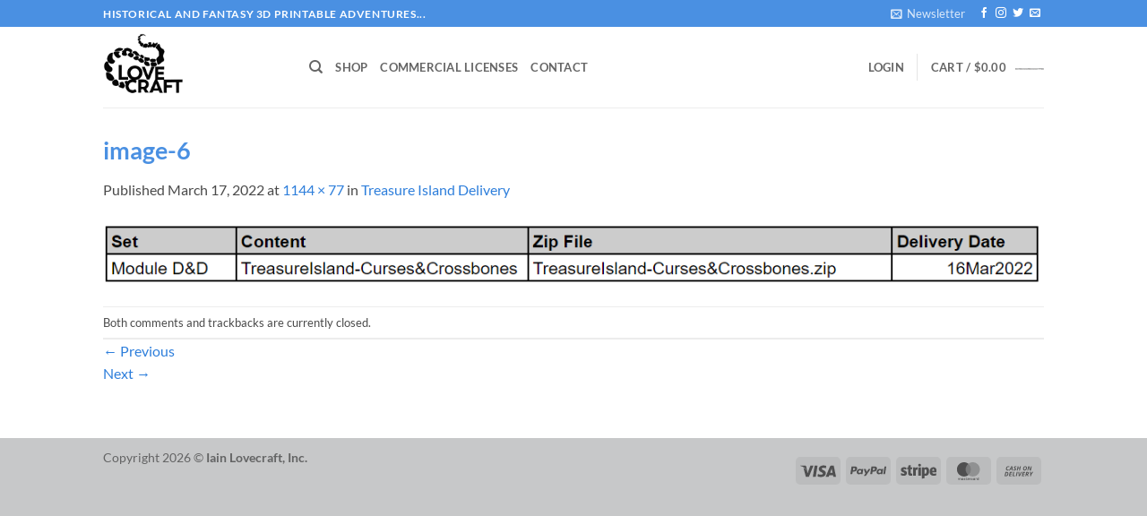

--- FILE ---
content_type: text/css
request_url: https://i-lovecraft.com/wp-content/themes/flatsome-child/style.css?ver=1.0
body_size: 160
content:

/*

 Theme Name:   Flatsome Child

 Description:  Child theme para Flatsome (seguro)

 Author:       Tú

 Template:     flatsome

 Version:      1.0

*/

@import url("../flatsome/style.css");

